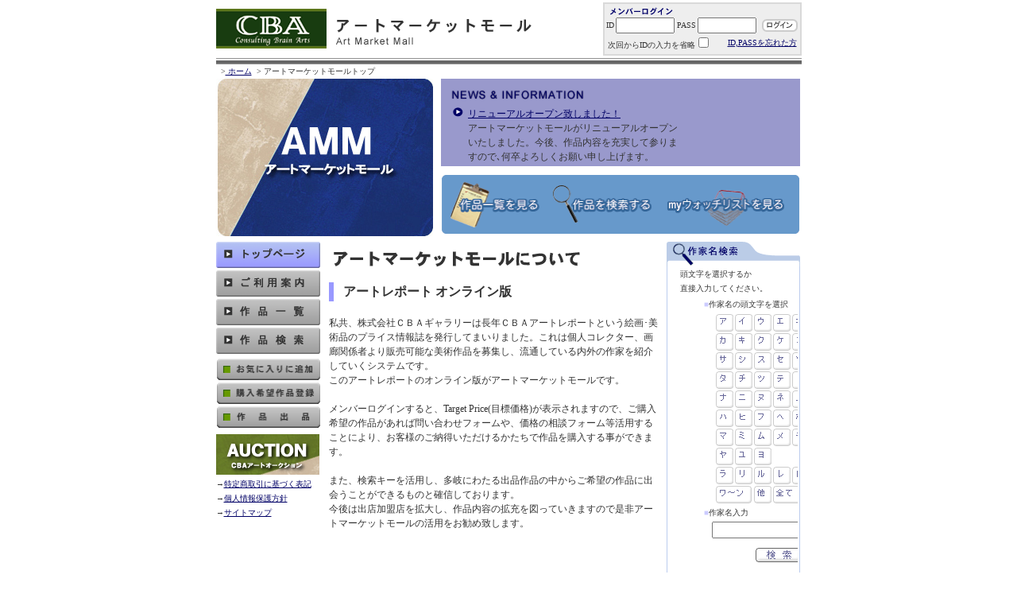

--- FILE ---
content_type: text/html
request_url: https://artcba.com/amm/index.html
body_size: 11519
content:
<!DOCTYPE HTML PUBLIC "-//W3C//DTD HTML 4.01 Transitional//EN">
<html>
<head>
<meta name="keywords" CONTENT="アートマーケットモール,art market mall,CBAギャラリー,美術品,絵画,油彩,日本画,版画,彫刻,陶器,販売,アート,査定,買取,情報,データ,鑑定,価格,コレクター">
<meta name="description" CONTENT="アートマーケットモールは流通している販売可能な美術作品を募集し､内外の作家を紹介していくシステムです。CBAギャラリーが長年発行している絵画･美術情報誌アートレポートのオンライン版です。">

<link rel="stylesheet" href="amm.css" type="text/css">
<title>アートマーケットモール[絵画･美術品販売]</title>
<meta http-equiv="content-type" content="text/html; charset=EUC-JP">
<script language="JavaScript" src="/cba01.js"></script>
</head>

<body bgcolor="#FFFFFF" text="#000000" leftmargin="10" topmargin="0" onLoad="MM_preloadImages('img/button_top_on.gif','img/button_annai_on.gif','img/button_ichiran_on.gif','img/button_kennsaku_on.gif','img/button_keisai_on.gif','img/button_favorite_on.gif','img/button_konyu_on.gif','img/button_sakuhin_on.gif')">
<center><table width="600" border="0" cellspacing="0" cellpadding="0">
<tr><td colspan="3"> 

<!-- Top Begin (Login) -->
<table border="0" cellspacing="0" cellpadding="0">
<tr><td><a href="../index.html"><img src="img/logo.gif" width="139" height="50" alt="株式会社CBAギャラリー" border="0"></a></td>
<td><A href="index.html"><IMG src="img/logo_amm.gif" alt="アートマーケットモール" width="293" height="50" border="0"></A></td>
<td VALIGN="TOP"><IMG SRC="img/spacer.gif" WIDTH="55" HEIGHT="1"></td>
<td VALIGN="TOP">
<script language="JavaScript">
<!--
LoginForm();
//-->
</script>
<noscript>
<FORM NAME="nsfm" METHOD="post" ACTION="/login.php" style="margin:0px;">
<TABLE WIDTH="100%" BORDER="0" CELLSPACING="0" CELLPADDING="0">
<TR><TD><IMG SRC="img/spacer.gif" WIDTH="1" HEIGHT="3"></TD></TR>
<TR><td><table width="250" border="1" cellspacing="0" cellpadding="2" bordercolor="#D9D9D9">
<tr><td align="CENTER" bgcolor="#EEEEEE"><table border="0" cellspacing="0" cellpadding="0" width="100%">
<tr><td height="15" colspan="5"><b><font color="#000066" class="small">
<img src="../auc/img/logonmoji_01.gif" width="83" height="10" hspace="4"></font></b></td>
</tr>
<tr><td height="15" class="small2" align="RIGHT">ID</td><td height="15" class="small2" align="center">
<input type="text" name="loginid" size="11" maxlength="10"></td>
<td height="15" class="small2" align="RIGHT">PASS</td><td height="15" align="center">
<input type="text" name="loginpass" size="11" maxlength="10"></td>
<td height="15" align="CENTER"><input type="image" src="../auc/img/button_logon.gif" width="46" height="16"></td></tr>
<tr><td height="15" class="small2" align="RIGHT" colspan="5">
<table border="0" cellpadding="0" cellspacing="2" width="100%">
<tr><td><div align="left"><span class="small2">次回からIDの入力を省略</span>
<input type="checkbox" name="logincheck" value="yes"></div></td>
<td><div align="center"><span class="small2"><a href="customer/remind.html">ID,PASSを忘れた方</a></span></div>
</td></tr></table></td></tr></table></td></tr></table></td></TR>
<TR><TD><IMG SRC="img/spacer.gif" WIDTH="1" HEIGHT="2"></TD></TR></TABLE>
</form>
</noscript>
</td></tr></table>
<!-- Top End (Login) -->

</td></tr><tr><td background="img/line01.gif" colspan="3"><img src="img/line01.gif" width="1" height="9"></td></tr> 
<tr><td class="small" colspan="3">&nbsp; &gt;<a href="../index.html"> ホーム</a>&nbsp; &gt; アートマーケットモールトップ</td></tr><tr><td colspan="3">
<table border="0" cellspacing="0" cellpadding="0" width="736"> 
<tr> <td rowspan="5" valign="top"><TABLE WIDTH="100%" BORDER="0" CELLSPACING="0" CELLPADDING="0">
<TR><TD ALIGN="CENTER"><A href="index.html"><IMG SRC="img/ammtop.jpg" alt="アートマーケットモール" WIDTH="273" HEIGHT="198" BORDER="0"></A></TD>
<TD><IMG SRC="img/spacer.gif" WIDTH="10" HEIGHT="1"></TD><TD VALIGN="TOP">
<TABLE BORDER="0" CELLSPACING="0" CELLPADDING="0"><TR><TD BGCOLOR="#CCCCFF">
<TABLE WIDTH="100%" BORDER="0" CELLSPACING="0" CELLPADDING="0" BGCOLOR="#9999CC"><TR><TD>
<IFRAME marginWidth="5" marginHeight="5" src="/infotmp/news_amm.html" frameBorder="0" width="452" height="110"></IFRAME>
</TD></TR></TABLE></TD></TR><TR><TD><IMG SRC="img/spacer.gif" WIDTH="1" HEIGHT="11"></TD></TR>
<TR><TD><IMG SRC="img/iconL.gif" WIDTH="452" HEIGHT="74" USEMAP="#Map" BORDER="0""></TD></TR>
</TABLE></TD></TR></TABLE></td></tr>
<tr></tr><tr></tr><tr></tr><tr></tr></table></td></tr> <tr> <td colspan="3"><img src="img/spacer.gif" width="1" height="7"></td></tr> 
<tr><td colspan="3">
<table border="0" cellspacing="0" cellpadding="0"><tr><td width="132" valign="top">

<table width="132" border="0" cellspacing="0" cellpadding="0">
<tr><td><a href="index.html" onMouseOut="MM_swapImgRestore()" onMouseOver="MM_swapImage('Image35','','img/button_top_on.gif',1)">
<img name="Image35" border="0" src="img/button_top_on.gif" width="131" height="33" alt="トップページ"></a></td></tr>
<tr><td><img src="img/spacer.gif" width="1" height="3"></td></tr>
<tr><td><A HREF="guide.html" ONMOUSEOUT="MM_swapImgRestore()" ONMOUSEOVER="MM_swapImage('Image29','','img/button_annai_on.gif',1)">
<img name="Image29" border="0" src="img/button_annai_off.gif" width="131" height="33" alt="ご利用案内"></A></td></tr>
<tr><td><img src="img/spacer.gif" width="1" height="3"></td></tr>
<tr><td><A HREF="ichiran.htm" ONMOUSEOUT="MM_swapImgRestore()" ONMOUSEOVER="MM_swapImage('Image28','','img/button_ichiran_on.gif',1)">
<img name="Image28" border="0" src="img/button_ichiran_off.gif" width="131" height="33" alt="作品一覧"></A></td></tr>
<tr><td><img src="img/spacer.gif" width="1" height="3"></td></tr>
<tr><td><A HREF="kensaku.htm" ONMOUSEOUT="MM_swapImgRestore()" ONMOUSEOVER="MM_swapImage('Image31','','img/button_kennsaku_on.gif',1)">
<img name="Image31" border="0" src="img/button_kennsaku_off.gif" width="131" height="33" alt="作品検索"></A></td></tr>
<TR><TD><IMG SRC="img/spacer.gif" WIDTH="1" HEIGHT="3"></TD></TR>
<TR><TD><IMG SRC="img/spacer.gif" WIDTH="1" HEIGHT="3"></TD></TR>
<tr><td><A HREF="#" ONMOUSEOUT="MM_swapImgRestore()" ONMOUSEOVER="MM_swapImage('Image351','','img/button_favorite_on.gif',1)" ONCLICK="window.external.AddFavorite('http://www.artcba.com/amm/','アートマーケットモール')" >
<img name="Image351" border="0" src="img/button_favorite_off.gif" width="131" height="27" alt="お気に入りに追加"></A></td></tr>
<TR><TD><IMG SRC="img/spacer.gif" WIDTH="1" HEIGHT="3"></TD></TR>
<tr><td><a href="https://www.artcba.com/purchase/form01.htm" onmouseout="MM_swapImgRestore()" onmouseover="MM_swapImage('Image43','','img/button_konyu_on.gif',1)">
<IMG NAME="Image43" BORDER="0" SRC="img/button_konyu_off.gif" WIDTH="131" HEIGHT="27" ALT="購入希望作品登録"></a></td></tr>
<tr><td><img SRC="img/spacer.gif" WIDTH="1" HEIGHT="3"></td></tr>
<tr><td><a HREF="../exhibit/index.html" ONMOUSEOUT="MM_swapImgRestore()" ONMOUSEOVER="MM_swapImage('Image921','','img/button_sakuhin_on.gif',1)">
<img NAME="Image921" BORDER="0" SRC="img/button_sakuhin_off.gif" WIDTH="131" HEIGHT="27" ALT="売却査定"></a></td></tr>
<TR><TD><IMG SRC="img/spacer.gif" WIDTH="1" HEIGHT="8"></TD></TR>
<TR><TD><A HREF="../auc/index.html"><IMG SRC="img/banner_amm.gif" WIDTH="130" HEIGHT="51" BORDER="0" ALT="ＣＢＡアートオークション"></A></TD></TR>
<tr><td><img src="../img/spacer.gif" width="1" height="3" alt=""></td></tr>
<tr><td><span class="small">&rarr;</span><a href="law.html" class="small">特定商取引に基づく表記</a></td></tr>
<tr><td><span class="small">&rarr;</span><a href="../joho.html" class="small">個人情報保護方針</a></td></tr>
<tr><td><span class="small">&rarr;</span><a href="../sitemap/index.html" class="small">サイトマップ</a></td></tr>
</table>

</td><td valign="top"><img src="img/spacer.gif" width="10" height="1"></td>
<td width="415" valign="top" class="title01"> 
<IMG SRC="img/title.gif" WIDTH="328" HEIGHT="31" ALT="アートマーケットモールについて" VSPACE="5"><BR> 
<IMG SRC="img/spacer.gif" WIDTH="1" HEIGHT="5"><BR> <IMG SRC="img/spacer.gif" WIDTH="1" HEIGHT="5"><BR> 
<TABLE BORDER="0" CELLSPACING="0" CELLPADDING="0" WIDTH="400"><TR><TD WIDTH="6" BGCOLOR="#9999FF">
<IMG SRC="img/spacer.gif" WIDTH="6" HEIGHT="1"></TD>
<TD WIDTH="10">　</TD><TD><B CLASS="h1">アートレポート オンライン版</B></TD></TR>
</TABLE><BR>
<TABLE WIDTH="100%" BORDER="0" CELLSPACING="0" CELLPADDING="0">
<TR>
<TD>私共、株式会社ＣＢＡギャラリーは長年ＣＢＡアートレポートという絵画･美術品のプライス情報誌を発行してまいりました。これは個人コレクター、画廊関係者より販売可能な美術作品を募集し、流通している内外の作家を紹介していくシステムです。 
<BR>このアートレポートのオンライン版がアートマーケットモールです。 
<BR>
<BR>メンバーログインすると、Target Price(目標価格)が表示されますので、ご購入希望の作品があれば問い合わせフォームや、価格の相談フォーム等活用することにより、お客様のご納得いただけるかたちで作品を購入する事ができます。 
<BR>
<BR>また、検索キーを活用し、多岐にわたる出品作品の中からご希望の作品に出会うことができるものと確信しております。
<BR>今後は出店加盟店を拡大し、作品内容の拡充を図っていきますので是非アートマーケットモールの活用をお勧め致します。
<BR>
</TD></TR></TABLE>
</td><td valign="top"><IMG SRC="img/spacer.gif" WIDTH="10" HEIGHT="1"></td><td valign="top">
<table width="168" border="0" cellspacing="0" cellpadding="0">
<tr><td colspan="4"><img HEIGHT=31 SRC="img/kennsaku_title.gif" WIDTH=168 ALT="作家名検索"></td></tr>
<tr><td rowspan="2" bgcolor="#BBCCEE"><img SRC="img/spacer.gif" WIDTH="1" HEIGHT="1"></td>
<td></td>
<td rowspan="2" background="#BBCCEE" bgcolor="#BBCCEE"><img SRC="img/spacer.gif" WIDTH="1" HEIGHT="1"></td></tr>
<tr><td WIDTH="166">

<table width="60" border="0" cellspacing="0" cellpadding="1">
<tr><td width="47">
<iframe marginwidth="5" marginheight="0" src="artistsel03.html" name="iframe_artist" frameborder="0" width="163" height="385" scrolling="AUTO"></iframe></td>
</tr></table>

<tr><td colspan="3" bgcolor="#BBCCEE"><img SRC="img/spacer.gif" WIDTH="1" HEIGHT="1"></td></tr>
</table><img SRC="img/spacer.gif" WIDTH="1" HEIGHT="15"></td></tr></table></td></tr>
<tr><td background="img/line01.gif" colspan="3"><img src="img/line01.gif" width="1" height="9"></td></tr><TR> 
<TD COLSPAN="3" ALIGN="CENTER"><SPAN CLASS="small"> <FONT COLOR="#9999FF">■</FONT>&nbsp;株式会社CBAギャラリー 
| &nbsp;&nbsp;東京都中央区銀座1-16-5 三田ビル8F &nbsp;&nbsp;美術品商 東京都公安委員会許可：第301060306845号&nbsp;&nbsp; 
| &nbsp;&nbsp;フリーダイヤル<IMG SRC="img/dial.gif" WIDTH="125" HEIGHT="18" ALIGN="ABSMIDDLE" VSPACE="2"></SPAN> 
</TD></TR><TR><TD COLSPAN="3" CLASS="small" ALIGN="CENTER"><IMG SRC="img/spacer.gif" WIDTH="1" HEIGHT="5"></TD></TR>
<TR><TD COLSPAN="3" CLASS="small" ALIGN="CENTER"><img src="../img/copyright.gif" border="0">
<IMG SRC="img/footer_mail.gif" WIDTH="15" HEIGHT="12" ALIGN="ABSMIDDLE" BORDER="0" alt="別窓が開きます"></A> 
<A HREF="https://www.artmarketmall.com/member/mailform1.htm" target="_blank">お問い合わせフォーム</A> </TD></TR> </table><BR> </center>
<map NAME="Map">
<area SHAPE="rect" COORDS="277,16,436,64" HREF="javascript:;" ONCLICK="window.open('watchlist.htm', 'ammwatch', 'width=580,height=600,resizable=1,scrollbars=1,left=0,top=0')" ALT="myウォッチリストを見る" TITLE="myウォッチリストを見る">
<area SHAPE="rect" COORDS="136,16,268,61" HREF="kensaku.htm" ALT="作品を検索する" TITLE="作品を検索する">
<area SHAPE="rect" COORDS="11,15,130,61" HREF="ichiran.htm" ALT="作品一覧を見る" TITLE="作品一覧を見る">
</map>
<img src="../cgi-bin/count01.cgi?acc_log" width="1">
</body>
</html>


--- FILE ---
content_type: text/html
request_url: https://artcba.com/infotmp/news_amm.html
body_size: 1036
content:
<html>
<head>
<title>NEWS</title>
<META HTTP-EQUIV="CONTENT-TYPE" CONTENT="text/html; CHARSET=Shift_JIS">
<link rel="stylesheet" href="/amm/amm.css" type="text/css">
</head>

<body bgcolor="#9999CC" text="#000000" leftmargin="0" topmargin="0" scrollbar-face-color:#ffffff; scrollbar-highlight-color:#757575; scrollbar-track-color:#efefef; scrollbar-shadow-color:#757575; scrollbar-3dlight-color:#ffffff; scrollbar-arrow-color:#757575; scrollbar-darkshadow-color:#ffffff;>
<table width="300" border="0" cellspacing="0" cellpadding="3">
<tr><td valign="top" COLSPAN="2"><IMG SRC="/amm/img/design_3_ammtop_14.gif" WIDTH="179" HEIGHT="21"></td></tr>
<!--begin-->
<tr><td valign="top" align="right" width="20"><img src="/img/yajirushi_kon.gif" width="13" height="13"></td><td><a href="http://www.artcba.com/amm/" target="_top">リニューアルオープン致しました！</a><br>アートマーケットモールがリニューアルオープンいたしました。今後、作品内容を充実して参りますので､何卒よろしくお願い申し上げます。</td></tr>
<!--end-->
</table>
</body>
</html>


--- FILE ---
content_type: text/html
request_url: https://artcba.com/amm/artistsel03.html
body_size: 7646
content:
<html>
<head>
<link rel="stylesheet" href="amm.css" type="text/css">
<title>アートマーケットモールトップ</title>
<meta http-equiv="Content-Type" content="text/html; charset=EUC-JP">
</head>
<body bgcolor="#FFFFFF" text="#000000" leftmargin="10" topmargin="0">
<form NAME="frm" METHOD="post" ACTION="./ichiran.htm" STYLE="margin:0px;" target="_top">

<span class="small">　頭文字を選択するか<br>　直接入力してください。</span>

<table width="60" border="0" cellspacing="0" cellpadding="1">
<tr><td width="47">

<table width="100%" border="0" cellspacing="0" cellpadding="1">
<tr>
<td rowspan="6">　　　</td>
<td><span CLASS="small"><font COLOR="#CCCCFF">■</font>作家名の頭文字を選択</span></td>
<td rowspan="6">　　　　</td>
</tr>
<tr><td>
<table cellspacing="0" cellpadding="1" border="0">
<tbody>
<tr>
<td rowspan="10">　</td>
<td><a href="/amm/artistsel02.htm?amm_a" target="iframe_artist"><img height="22" src="/amm/img/a.gif" width="22" border="0"></a></td>
<td><a href="/amm/artistsel02.htm?amm_i" target="iframe_artist"><img height="22" src="/amm/img/i.gif" width="22" border="0"></a></td>
<td><a href="/amm/artistsel02.htm?amm_u" target="iframe_artist"><img height="22" src="/amm/img/u.gif" width="22" border="0"></a></td>
<td><a href="/amm/artistsel02.htm?amm_e" target="iframe_artist"><img height="22" src="/amm/img/e.gif" width="22" border="0"></a></td>
<td><a href="/amm/artistsel02.htm?amm_o" target="iframe_artist"><img height="22" src="/amm/img/o.gif" width="22" border="0"></a></td>
</tr>
<tr>
<td><a href="/amm/artistsel02.htm?amm_ka" target="iframe_artist"><img height="22" src="/amm/img/ka.gif" width="22" border="0"></a></td>
<td><a href="/amm/artistsel02.htm?amm_ki" target="iframe_artist"><img height="22" src="/amm/img/ki.gif" width="22" border="0"></a></td>
<td><a href="/amm/artistsel02.htm?amm_ku" target="iframe_artist"><img height="22" src="/amm/img/ku.gif" width="22" border="0"></a></td>
<td><a href="/amm/artistsel02.htm?amm_ke" target="iframe_artist"><img height="22" src="/amm/img/ke.gif" width="22" border="0"></a></td>
<td><a href="/amm/artistsel02.htm?amm_ko" target="iframe_artist"><img height="22" src="/amm/img/ko.gif" width="22" border="0"></a></td>
</tr>
<tr>
<td><a href="/amm/artistsel02.htm?amm_sa" target="iframe_artist"><img height="22" src="/amm/img/sa.gif" width="22" border="0"></a></td>
<td><a href="/amm/artistsel02.htm?amm_si" target="iframe_artist"><img height="22" src="/amm/img/si.gif" width="22" border="0"></a></td>
<td><a href="/amm/artistsel02.htm?amm_su" target="iframe_artist"><img height="22" src="/amm/img/su.gif" width="22" border="0"></a></td>
<td><a href="/amm/artistsel02.htm?amm_se" target="iframe_artist"><img height="22" src="/amm/img/se.gif" width="22" border="0"></a></td>
<td><a href="/amm/artistsel02.htm?amm_so" target="iframe_artist"><img height="22" src="/amm/img/so.gif" width="22" border="0"></a></td>
</tr>
<tr>
<td><a href="/amm/artistsel02.htm?amm_ta" target="iframe_artist"><img height="22" src="/amm/img/ta.gif" width="22" border="0"></a></td>
<td><a href="/amm/artistsel02.htm?amm_ti" target="iframe_artist"><img height="22" src="/amm/img/ti.gif" width="22" border="0"></a></td>
<td><a href="/amm/artistsel02.htm?amm_tu" target="iframe_artist"><img height="22" src="/amm/img/tu.gif" width="22" border="0"></a></td>
<td><a href="/amm/artistsel02.htm?amm_te" target="iframe_artist"><img height="22" src="/amm/img/te.gif" width="22" border="0"></a></td>
<td><a href="/amm/artistsel02.htm?amm_to" target="iframe_artist"><img height="22" src="/amm/img/to.gif" width="22" border="0"></a></td>
</tr>
<tr>
<td><a href="/amm/artistsel02.htm?amm_na" target="iframe_artist"><img height="22" src="/amm/img/na.gif" width="22" border="0"></a></td>
<td><a href="/amm/artistsel02.htm?amm_ni" target="iframe_artist"><img height="22" src="/amm/img/ni.gif" width="22" border="0"></a></td>
<td><a href="/amm/artistsel02.htm?amm_nu" target="iframe_artist"><img height="22" src="/amm/img/nu.gif" width="22" border="0"></a></td>
<td><a href="/amm/artistsel02.htm?amm_ne" target="iframe_artist"><img height="22" src="/amm/img/ne.gif" width="22" border="0"></a></td>
<td><a href="/amm/artistsel02.htm?amm_no" target="iframe_artist"><img height="22" src="/amm/img/no.gif" width="22" border="0"></a></td>
</tr>
<tr>
<td><a href="/amm/artistsel02.htm?amm_ha" target="iframe_artist"><img height="22" src="/amm/img/ha.gif" width="22" border="0"></a></td>
<td><a href="/amm/artistsel02.htm?amm_hi" target="iframe_artist"><img height="22" src="/amm/img/hi.gif" width="22" border="0"></a></td>
<td><a href="/amm/artistsel02.htm?amm_fu" target="iframe_artist"><img height="22" src="/amm/img/hu.gif" width="22" border="0"></a></td>
<td><a href="/amm/artistsel02.htm?amm_he" target="iframe_artist"><img height="22" src="/amm/img/he.gif" width="22" border="0"></a></td>
<td><a href="/amm/artistsel02.htm?amm_ho" target="iframe_artist"><img height="22" src="/amm/img/ho.gif" width="22" border="0"></a></td>
</tr>
<tr>
<td><a href="/amm/artistsel02.htm?amm_ma" target="iframe_artist"><img height="22" src="/amm/img/ma.gif" width="22" border="0"></a></td>
<td><a href="/amm/artistsel02.htm?amm_mi" target="iframe_artist"><img height="22" src="/amm/img/mi.gif" width="22" border="0"></a></td>
<td><a href="/amm/artistsel02.htm?amm_mu" target="iframe_artist"><img height="22" src="/amm/img/mu.gif" width="22" border="0"></a></td>
<td><a href="/amm/artistsel02.htm?amm_me" target="iframe_artist"><img height="22" src="/amm/img/me.gif" width="22" border="0"></a></td>
<td><a href="/amm/artistsel02.htm?amm_mo" target="iframe_artist"><img height="22" src="/amm/img/mo.gif" width="22" border="0"></a></td>
</tr>
<tr>
<td><a href="/amm/artistsel02.htm?amm_ya" target="iframe_artist"><img height="22" src="/amm/img/ya.gif" width="22" border="0"></a></td>
<td><a href="/amm/artistsel02.htm?amm_yu" target="iframe_artist"><img height="22" src="/amm/img/yu.gif" width="22" border="0"></a></td>
<td><a href="/amm/artistsel02.htm?amm_yo" target="iframe_artist"><img height="22" src="/amm/img/yo.gif" width="22" border="0"></a></td>
<td>　</td>
<td>　</td>
</tr>
<tr>
<td><a href="/amm/artistsel02.htm?amm_ra" target="iframe_artist"><img height="22" src="/amm/img/ra.gif" width="22" border="0"></a></td>
<td><a href="/amm/artistsel02.htm?amm_ri" target="iframe_artist"><img height="22" src="/amm/img/ri.gif" width="22" border="0"></a></td>
<td><a href="/amm/artistsel02.htm?amm_ru" target="iframe_artist"><img height="22" src="/amm/img/ru.gif" width="22" border="0"></a></td>
<td><a href="/amm/artistsel02.htm?amm_re" target="iframe_artist"><img height="22" src="/amm/img/re.gif" width="22" border="0"></a></td>
<td><a href="/amm/artistsel02.htm?amm_ro" target="iframe_artist"><img height="22" src="/amm/img/ro.gif" width="22" border="0"></a></td>
</tr>
<tr>
<td colspan="2"><a href="/amm/artistsel02.htm?amm_wa" target="iframe_artist"><img height="22" src="/amm/img/wa-n.gif" width="45" border="0"></a></td>
<td><a href="/amm/artistsel02.htm?amm_ot" target="iframe_artist"><img height="22" src="/amm/img/hoka.gif" width="22" border="0"></a></td>
<td colspan="2"><a href="/amm/artistsel02.htm?amm_all" target="iframe_artist"><img height="22" src="/amm/img/all-moji.gif" width="45" border="0"></a></td>
</tr>
</tbody>
</table>
</td>
</tr>
<tr><td><span class="small"><font color="#CCCCFF">■</font>作家名入力</span></td></tr><tr>
<td><img SRC="img/spacer.gif" WIDTH="10" HEIGHT="1"><input size="20" type="text" name="s_artist">
</td></tr>
<tr>
<td height="10"></td>
</tr>
<tr><td ALIGN="CENTER"><input type="image" src="img/search.gif" width="58" height="18" alt="検索">
</td></tr>
</table>

</form>
</body>
</html>


--- FILE ---
content_type: text/css
request_url: https://artcba.com/amm/amm.css
body_size: 849
content:
body,td { font-size:12px; color:#333333; line-height:18px; } A{text-decoration:underline;} 
A:link { color:#000066; } A:visited { color:#660099; } A:active {color:#333399; 
} A:hover {color:#333399; text-decoration:none; } BODY{ scrollbar-face-color:#ffffff; scrollbar-highlight-color:#ffffff; 
scrollbar-shadow-color:#FFFFFF; scrollbar-3dlight-color:#9999CC; scrollbar-arrow-color:#9999CC; 
scrollbar-darkshadow-color:#9999CC; scrollbar-track-color:#ccccff; } .small { 
font-size: 10px; line-height: 18px } .copyright { font-size: 12px; line-height: 
18px; }.h1 { font-family: "�l�r �o�S�V�b�N", "Osaka"; font-size: 16px; font-style: normal; 
line-height: 24px; font-weight: bold} .small2 { font-size: 10px; line-height: 
14px} .ammtxt { color: #666699} .t01 {  font-family: "�l�r �o�S�V�b�N", "Osaka"; font-size: 12px; line-height: 26px}


--- FILE ---
content_type: text/css
request_url: https://artcba.com/amm/amm.css
body_size: 849
content:
body,td { font-size:12px; color:#333333; line-height:18px; } A{text-decoration:underline;} 
A:link { color:#000066; } A:visited { color:#660099; } A:active {color:#333399; 
} A:hover {color:#333399; text-decoration:none; } BODY{ scrollbar-face-color:#ffffff; scrollbar-highlight-color:#ffffff; 
scrollbar-shadow-color:#FFFFFF; scrollbar-3dlight-color:#9999CC; scrollbar-arrow-color:#9999CC; 
scrollbar-darkshadow-color:#9999CC; scrollbar-track-color:#ccccff; } .small { 
font-size: 10px; line-height: 18px } .copyright { font-size: 12px; line-height: 
18px; }.h1 { font-family: "ＭＳ Ｐゴシック", "Osaka"; font-size: 16px; font-style: normal; 
line-height: 24px; font-weight: bold} .small2 { font-size: 10px; line-height: 
14px} .ammtxt { color: #666699} .t01 {  font-family: "ＭＳ Ｐゴシック", "Osaka"; font-size: 12px; line-height: 26px}


--- FILE ---
content_type: text/css
request_url: https://artcba.com/amm/amm.css
body_size: 849
content:
body,td { font-size:12px; color:#333333; line-height:18px; } A{text-decoration:underline;} 
A:link { color:#000066; } A:visited { color:#660099; } A:active {color:#333399; 
} A:hover {color:#333399; text-decoration:none; } BODY{ scrollbar-face-color:#ffffff; scrollbar-highlight-color:#ffffff; 
scrollbar-shadow-color:#FFFFFF; scrollbar-3dlight-color:#9999CC; scrollbar-arrow-color:#9999CC; 
scrollbar-darkshadow-color:#9999CC; scrollbar-track-color:#ccccff; } .small { 
font-size: 10px; line-height: 18px } .copyright { font-size: 12px; line-height: 
18px; }.h1 { font-family: "�l�r �o�S�V�b�N", "Osaka"; font-size: 16px; font-style: normal; 
line-height: 24px; font-weight: bold} .small2 { font-size: 10px; line-height: 
14px} .ammtxt { color: #666699} .t01 {  font-family: "�l�r �o�S�V�b�N", "Osaka"; font-size: 12px; line-height: 26px}


--- FILE ---
content_type: text/javascript
request_url: https://artcba.com/cba01.js
body_size: 5630
content:
window.name="ammmain";

function MM_swapImgRestore() { //v3.0
  var i,x,a=document.MM_sr; for(i=0;a&&i<a.length&&(x=a[i])&&x.oSrc;i++) x.src=x.oSrc;
}

function MM_preloadImages() { //v3.0
  var d=document; if(d.images){ if(!d.MM_p) d.MM_p=new Array();
    var i,j=d.MM_p.length,a=MM_preloadImages.arguments; for(i=0; i<a.length; i++)
    if (a[i].indexOf("#")!=0){ d.MM_p[j]=new Image; d.MM_p[j++].src=a[i];}}
}

function MM_findObj(n, d) { //v4.01
  var p,i,x;  if(!d) d=document; if((p=n.indexOf("?"))>0&&parent.frames.length) {
    d=parent.frames[n.substring(p+1)].document; n=n.substring(0,p);}
  if(!(x=d[n])&&d.all) x=d.all[n]; for (i=0;!x&&i<d.forms.length;i++) x=d.forms[i][n];
  for(i=0;!x&&d.layers&&i<d.layers.length;i++) x=MM_findObj(n,d.layers[i].document);
  if(!x && d.getElementById) x=d.getElementById(n); return x;
}

function MM_swapImage() { //v3.0
  var i,j=0,x,a=MM_swapImage.arguments; document.MM_sr=new Array; for(i=0;i<(a.length-2);i+=3)
   if ((x=MM_findObj(a[i]))!=null){document.MM_sr[j++]=x; if(!x.oSrc) x.oSrc=x.src; x.src=a[i+2];}
}

Loginflag = "";
//20140228
LoginCheck = "";
Loginname = "";
function LoginForm(){
	CookieSearch();
	//20101022 Nakajima JavaScriptの有効無効のチェックのためフラグ新設
	if(Loginflag!=""){
		document.write('<input type="hidden" name="ChkJavaScript" value="OnScript">'
			+'<table width="100%" border="0" cellspacing="0" cellpadding="0">'
			+'<tr><td><img src="/img/spacer.gif" width="1" height="3"></td></tr>'
			+'<tr><td><table width="250" border="1" cellspacing="0" cellpadding="2" bordercolor="#d9d9d9">'
			+'<tr><td align="center" bgcolor="#eeeeee"><table border="0" cellspacing="0" cellpadding="0" width="100%">'
			+'<tr><td height="15" colspan="5"><b><font color="#000066" class="small">'
			+'<img src="/img/loginmoji.gif" width="83" height="10" hspace="4"></font></b></td></tr>'
			+'<tr height="24"><td class="small2" align="right"></td>'
			+'<td class="small3" align="right">ようこそ</td>'
			+'<td class="small3" align="right">'
			+'<div align="center"><b>'+Loginname+'</b></div></td>'
			+'<td class="small3" align="left">さま</td><td align="center"></td></tr>'
			+'<tr height="22"><td class="small2" align="right" colspan="5">'
			+'<table border="0" cellpadding="0" cellspacing="2" width="100%">'
			+'<tr><td><div align="center"><span class="small2"><a href="https://www.artcba.com/customer/chgpass.htm">ログインID,PASSの変更はこちら</a></span></div></td>'
			+'<td><div align="center"><img src="/img/button_logoff.gif" width="51" height="16" type="image" onclick="LogOut()"></div>'
			+'</td></tr></table></td></tr></table></td></tr></table></td></tr>'
			+'<tr><td><img src="/img/spacer.gif" width="1" height="2"></td></tr></table>');
	}
	else {
		document.write('<form name="form" method="post" action="http://www.artcba.com/login.php" style="margin:0px;">'
			+'<input type="hidden" name="ChkJavaScript" value="OnScript">'
			+'<table width="100%" border="0" cellspacing="0" cellpadding="0">'
			+'<tr><td><img src="/img/spacer.gif" width="1" height="3"></td></tr>'
			+'<tr><td><table width="250" border="1" cellspacing="0" cellpadding="2" bordercolor="#d9d9d9">'
			+'<tr><td align="center" bgcolor="#eeeeee"><table border="0" cellspacing="0" cellpadding="0" width="100%">'
			+'<tr><td height="15" colspan="5"><b><font color="#000066" class="small">'
			+'<img src="/img/logonmoji_01.gif" width="83" height="10" hspace="4"></font></b></td></tr>'
			+'<tr><td height="15" class="small2" align="right">ID</td><td height="15" class="small2" align="center">'
			+'<input type="text" name="loginid" size="11" value="'+Loginname+'" maxlength="32" style="width:74px;height:20px;"></td>'
			+'<td height="15" class="small2" align="right">PASS</td><td height="15" align="center">'
			+'<input type="password" name="loginpass" size="11" maxlength="32" style="width:74px;height:20px;"></td>'
			+'<td height="15" align="right"><input src="/img/button_logon.gif" width="46" height="16" type="image"></td></tr>'
			+'<tr><td height="15" class="small2" align="right" colspan="5">'
			+'<table border="0" cellpadding="0" cellspacing="2" width="100%">'
			+'<tr><td height="15"><div align="left">');
		//20140228
		if(Loginname.length==0)
			document.write('<span class="small2">次回からIDの入力を省略</span><input type="checkbox" name="logincheck" value="yes">')
		else
			document.write('<span class="small2">次回からIDの入力を省略</span><input type="checkbox" name="logincheck" checked value="yes">');
		document.write('</div></td><td align="right" class="small2"><a href="https://www.artcba.com/customer/remind.htm">ID,PASSを忘れた方</a></td></tr>'
			+'</table></td></tr></table></td></tr></table></td></tr>'
			+'<tr><td><img src="img/spacer.gif" width="1" height="2"></td></tr></table></form>');
	}
}

function LogOut(){
	document.cookie = "loginflag=;path=/";
	//20140228
	if (LoginCheck!="yes") {
		document.cookie = "loginuser=;path=/";
	} ;
	document.cookie = "sessionno=;path=/";
	document.cookie = "sessionno2=;path=/";
	document.cookie = "aucusrkey=;path=/";
	location.reload();
}

function CookieSearch(){
	var ary = document.cookie.split(";");
	for(i=0;i<ary.length;i++){
		if(0<=ary[i].indexOf("loginflag=Login")) Loginflag ="yes";		// Login OK
		//20140228
		if(0<=ary[i].indexOf("logincheck=yes")) LoginCheck ="yes";		// LoginCheck ON
		if(0<=ary[i].indexOf("loginuser=")){							// Login ID
			arys = ary[i].split("=");
			Loginname = arys[1];
		}
	}
}

function wd_open(m,w,h,u,n){
	if(m){
		var nh = (screen.height * 0.8);
		if(nh>h) h=nh;
	}
	window.open(u,n,"width="+w+",height="+h+",resizable=1,scrollbars=1,left=0,top=0");
}
